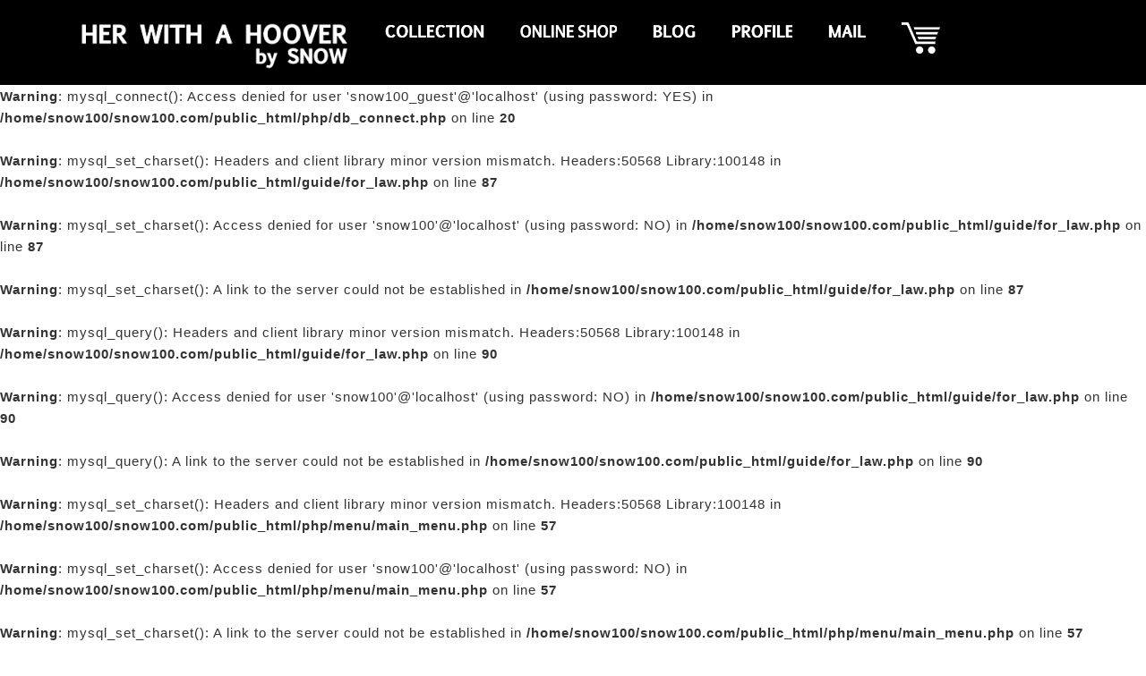

--- FILE ---
content_type: text/html; charset=UTF-8
request_url: http://snow100.com/guide/for_law.php
body_size: 2770
content:
<br />
<b>Warning</b>:  mysql_connect(): Headers and client library minor version mismatch. Headers:50568 Library:100148 in <b>/home/snow100/snow100.com/public_html/php/db_connect.php</b> on line <b>20</b><br />
<br />
<b>Warning</b>:  mysql_connect(): Access denied for user 'snow100_guest'@'localhost' (using password: YES) in <b>/home/snow100/snow100.com/public_html/php/db_connect.php</b> on line <b>20</b><br />
<br />
<b>Warning</b>:  mysql_set_charset(): Headers and client library minor version mismatch. Headers:50568 Library:100148 in <b>/home/snow100/snow100.com/public_html/guide/for_law.php</b> on line <b>87</b><br />
<br />
<b>Warning</b>:  mysql_set_charset(): Access denied for user 'snow100'@'localhost' (using password: NO) in <b>/home/snow100/snow100.com/public_html/guide/for_law.php</b> on line <b>87</b><br />
<br />
<b>Warning</b>:  mysql_set_charset(): A link to the server could not be established in <b>/home/snow100/snow100.com/public_html/guide/for_law.php</b> on line <b>87</b><br />
<br />
<b>Warning</b>:  mysql_query(): Headers and client library minor version mismatch. Headers:50568 Library:100148 in <b>/home/snow100/snow100.com/public_html/guide/for_law.php</b> on line <b>90</b><br />
<br />
<b>Warning</b>:  mysql_query(): Access denied for user 'snow100'@'localhost' (using password: NO) in <b>/home/snow100/snow100.com/public_html/guide/for_law.php</b> on line <b>90</b><br />
<br />
<b>Warning</b>:  mysql_query(): A link to the server could not be established in <b>/home/snow100/snow100.com/public_html/guide/for_law.php</b> on line <b>90</b><br />
<br />
<b>Warning</b>:  mysql_set_charset(): Headers and client library minor version mismatch. Headers:50568 Library:100148 in <b>/home/snow100/snow100.com/public_html/php/menu/main_menu.php</b> on line <b>57</b><br />
<br />
<b>Warning</b>:  mysql_set_charset(): Access denied for user 'snow100'@'localhost' (using password: NO) in <b>/home/snow100/snow100.com/public_html/php/menu/main_menu.php</b> on line <b>57</b><br />
<br />
<b>Warning</b>:  mysql_set_charset(): A link to the server could not be established in <b>/home/snow100/snow100.com/public_html/php/menu/main_menu.php</b> on line <b>57</b><br />
<!DOCTYPE html>
<html lang="ja">
<head><meta name='robots' content='noindex,nofollow'>
<meta charset='utf-8'>
<meta name='descrption' content=''>
<meta name='keywords' content=''>
<meta name='viewport' content='width=1200px'>
<!--[if lt IE 8]>
<script src='http://ie7-js.googlecode.com/svn/version/2.0(beta3)/IE8.js' type='text/javascript' charset='utf-8'></script>
<![endif]-->
<link rel='stylesheet' type='text/css' href='../css/base.css' charset='utf-8'>
<link rel='stylesheet' type='text/css' href='../css/thickbox.css' charset='utf-8'>
<link rel='stylesheet' type='text/css' href='../css/for_law.css' charset='utf-8'>
<script type='text/javascript' src='../js/jquery.js' charset='utf-8'></script>
<script type='text/javascript' src='../js/imagesloaded.pkgd.js' charset='utf-8'></script>
<script type='text/javascript' src='../js/jquery.js' charset='utf-8'></script>
<script type='text/javascript' src='../js/thickbox.js' charset='utf-8'></script>
<script type='text/javascript' src='../js/masonry.pkgd.min.js' charset='utf-8'></script>
<script type='text/javascript' src='../js/display_effect.js' charset='utf-8'></script>
<script type='text/javascript' src='../js/page_top.js' charset='utf-8'></script>
<link rel='mixi-check-image' type='image/jpeg' href=''>
	<style type="text/css">
		article,aside,canvas,details,figcaption,figure,footer,header,hgroup,menu,nav,section,summary{
			display:block;
		}
	</style>	<script type="text/javascript">

  var _gaq = _gaq || [];
  _gaq.push(['_setAccount', 'UA-37582814-1']);
  _gaq.push(['_trackPageview']);

  (function() {
    var ga = document.createElement('script'); ga.type = 'text/javascript'; ga.async = true;
    ga.src = ('https:' == document.location.protocol ? 'https://ssl' : 'http://www') + '.google-analytics.com/ga.js';
    var s = document.getElementsByTagName('script')[0]; s.parentNode.insertBefore(ga, s);
  })();

</script><title>特定商取引法に基づく表示 | スノー</title>
</head>
<body><?php include_once('../analyticstracking.php') ?>
<div id="wrapper">
	<!-- end of #contents-header -->	
	<div id="contents-header">
		<div id="main-menu">
			<ul>
				<li id="menu-home"><a href='../index.php'>
<img src='../images/menu/menu_logo.png' width='300'>
					</a>
				</li><li id='menu-collection_w'>
<a href='../index.php'>
<img src='../images/menu/collection_w.png' height ='14' alt='COLLECTION'>
</a>
</li>
<li id='menu-onlineshop'>
<a href='../shop/main.php'>
<img src='../images/menu/onlineshop.png' height ='14' alt='ONLINE SHOP'>
</a>
</li>
<li id='menu-blog'>
<a href='../blog/main.php'>
<img src='../images/menu/blog.png' height ='14' alt='BLOG'>
</a>
</li>
<li id='menu-profile'>
<a href='../profile.php'>
<img src='../images/menu/profile.png' height ='14' alt='PROFILE'>
</a>
</li>
<li id='menu-mail'>
<a href='../inquiry/inquiry.php'>
<img src='../images/menu/mail.png' height ='14' alt='MAIL'>
</a>
</li>
<li>
<a href='../cart/cart.php'>
<img src='../images/menu/cart_w.png' height ='35' alt='CART'>
</a>
</li>
			</ul>
		</div>
		<!-- end of #main-menu -->
	</div>
	<!-- end of #contents-header -->	<!-- コンテンツ -->
	<div id="contents">	
		<div class="cblock">
			<h1 id="master-prof">
				<span class="rank-title">特定商取引法に基づく表示</span>
			</h1>
			<h2>販売事業者について</h2>
			
			<h3>販売事業者の名称</h3>
			<p>スノー 　山崎裕美</p>
			<h3>販売業者の住所</h3>
			<p>〒121-0801 東京都足立区東伊興2-18-3-103</p>
			<h3>販売業者の連絡先</h3>
			<p>TEL:070-5361-3887 / email：<a href="inquiry/menu.php">info&#64;snow100.com</a></p>
		</div>
		<div class="cblock">
			<h2>商品の購入について</h2>
			<h3>商品の発送方法</h3>
			<p>定形外郵便、ゆうパック、ヤマト宅急便</p>
			<h3>お支払い方法</h3>
			<p>銀行振込、代金引換、PayPal</p>
			<h3>取引金融機関</h3>
			<p>三菱東京UFJ銀行、ジャパネット銀行、ゆうちょ銀行</p>
			<h3>引き渡し期間</h3>
			<p>
				翌日～1週間以内にご発送<br>
				<span class="caution">※各商品ページに発送期間掲載</span>
			</p>
			<h3>商品代金以外の必要金額</h3>
			<p>
			配送料、振込(代引)手数料<br>
			<span class="caution">※銀行振込、代金引換をご利用の場合は送料無料サービスを行っています</span>
			</p>
			<h3>注文の取り消し</h3>
			<p>発送前のみ承ります。ご注文の確認メールに件名を「注文キャンセル」としてご返信ください。</p>
			<h3>商品の不備</h3>
			<p>ご交換させていただきます。商品到着後、1週間以内に<a href="inquiry/inquiry.php">info&#64;snow100.com</a>までご連絡ください。</p>
			<h3>商品の返品</h3>
			<p>商品の不備以外の理由については承れません。</p>
			<h3>写真の色について</h3>
			<p>お使いのブラウザによっては実際の色と異なって見える場合があります。ご了承ください。</p>
		</div>
		<!-- end of #container -->
	</div>
	<!-- end of #contents -->
	<!-- スクロールトップ -->
	<div id="page-top"><a href='#wrapper'><img src='../images/menu/to_top.png' alt='↑トップへ戻る' title='' height='70'></a>
	</div>
</div>
<!-- end of #wrapper -->
<script>
<!--
	$(document).ready(function(){
		ScrollPositionToTop();
		PageTop();
		
	});
	
//-->
</script></body>
</html>

--- FILE ---
content_type: text/html; charset=UTF-8
request_url: http://snow100.com/js/masonry.pkgd.min.js
body_size: 3405
content:
<br />
<b>Warning</b>:  mysql_connect(): Headers and client library minor version mismatch. Headers:50568 Library:100148 in <b>/home/snow100/snow100.com/public_html/php/db_connect.php</b> on line <b>20</b><br />
<br />
<b>Warning</b>:  mysql_connect(): Access denied for user 'snow100_guest'@'localhost' (using password: YES) in <b>/home/snow100/snow100.com/public_html/php/db_connect.php</b> on line <b>20</b><br />
<br />
<b>Warning</b>:  mysql_query(): Headers and client library minor version mismatch. Headers:50568 Library:100148 in <b>/home/snow100/snow100.com/public_html/index.php</b> on line <b>103</b><br />
<br />
<b>Warning</b>:  mysql_query(): Access denied for user 'snow100'@'localhost' (using password: NO) in <b>/home/snow100/snow100.com/public_html/index.php</b> on line <b>103</b><br />
<br />
<b>Warning</b>:  mysql_query(): A link to the server could not be established in <b>/home/snow100/snow100.com/public_html/index.php</b> on line <b>103</b><br />
<br />
<b>Warning</b>:  mysql_set_charset(): Headers and client library minor version mismatch. Headers:50568 Library:100148 in <b>/home/snow100/snow100.com/public_html/php/top/top.php</b> on line <b>6</b><br />
<br />
<b>Warning</b>:  mysql_set_charset(): Access denied for user 'snow100'@'localhost' (using password: NO) in <b>/home/snow100/snow100.com/public_html/php/top/top.php</b> on line <b>6</b><br />
<br />
<b>Warning</b>:  mysql_set_charset(): A link to the server could not be established in <b>/home/snow100/snow100.com/public_html/php/top/top.php</b> on line <b>6</b><br />
<br />
<b>Warning</b>:  mysql_query(): Headers and client library minor version mismatch. Headers:50568 Library:100148 in <b>/home/snow100/snow100.com/public_html/php/top/top.php</b> on line <b>8</b><br />
<br />
<b>Warning</b>:  mysql_query(): Access denied for user 'snow100'@'localhost' (using password: NO) in <b>/home/snow100/snow100.com/public_html/php/top/top.php</b> on line <b>8</b><br />
<br />
<b>Warning</b>:  mysql_query(): A link to the server could not be established in <b>/home/snow100/snow100.com/public_html/php/top/top.php</b> on line <b>8</b><br />
<br />
<b>Warning</b>:  mysql_query(): Headers and client library minor version mismatch. Headers:50568 Library:100148 in <b>/home/snow100/snow100.com/public_html/php/top/top.php</b> on line <b>16</b><br />
<br />
<b>Warning</b>:  mysql_query(): Access denied for user 'snow100'@'localhost' (using password: NO) in <b>/home/snow100/snow100.com/public_html/php/top/top.php</b> on line <b>16</b><br />
<br />
<b>Warning</b>:  mysql_query(): A link to the server could not be established in <b>/home/snow100/snow100.com/public_html/php/top/top.php</b> on line <b>16</b><br />
<br />
<b>Warning</b>:  mysql_set_charset(): Headers and client library minor version mismatch. Headers:50568 Library:100148 in <b>/home/snow100/snow100.com/public_html/php/top/top.php</b> on line <b>29</b><br />
<br />
<b>Warning</b>:  mysql_set_charset(): Access denied for user 'snow100'@'localhost' (using password: NO) in <b>/home/snow100/snow100.com/public_html/php/top/top.php</b> on line <b>29</b><br />
<br />
<b>Warning</b>:  mysql_set_charset(): A link to the server could not be established in <b>/home/snow100/snow100.com/public_html/php/top/top.php</b> on line <b>29</b><br />
<br />
<b>Warning</b>:  mysql_query(): Headers and client library minor version mismatch. Headers:50568 Library:100148 in <b>/home/snow100/snow100.com/public_html/php/top/top.php</b> on line <b>34</b><br />
<br />
<b>Warning</b>:  mysql_query(): Access denied for user 'snow100'@'localhost' (using password: NO) in <b>/home/snow100/snow100.com/public_html/php/top/top.php</b> on line <b>34</b><br />
<br />
<b>Warning</b>:  mysql_query(): A link to the server could not be established in <b>/home/snow100/snow100.com/public_html/php/top/top.php</b> on line <b>34</b><br />
<br />
<b>Warning</b>:  mysql_set_charset(): Headers and client library minor version mismatch. Headers:50568 Library:100148 in <b>/home/snow100/snow100.com/public_html/php/menu/coordinate_menu.php</b> on line <b>6</b><br />
<br />
<b>Warning</b>:  mysql_set_charset(): Access denied for user 'snow100'@'localhost' (using password: NO) in <b>/home/snow100/snow100.com/public_html/php/menu/coordinate_menu.php</b> on line <b>6</b><br />
<br />
<b>Warning</b>:  mysql_set_charset(): A link to the server could not be established in <b>/home/snow100/snow100.com/public_html/php/menu/coordinate_menu.php</b> on line <b>6</b><br />
<!DOCTYPE html>
<html lang="ja">
<head><meta charset='utf-8'>
<meta name='descrption' content=''>
<meta name='keywords' content=''>
<meta name='viewport' content='width=1200px'>
<!--[if lt IE 8]>
<script src='http://ie7-js.googlecode.com/svn/version/2.0(beta3)/IE8.js' type='text/javascript' charset='utf-8'></script>
<![endif]-->
<link rel='stylesheet' type='text/css' href='./css/base.css' charset='utf-8'>
<link rel='stylesheet' type='text/css' href='./css/top.css' charset='utf-8'>
<script type='text/javascript' src='./js/jquery.js' charset='utf-8'></script>
<script type='text/javascript' src='./js/imagesloaded.pkgd.js' charset='utf-8'></script>
<script type='text/javascript' src='./js/page_top.js' charset='utf-8'></script>
<script type='text/javascript' src='./js/logo_change.js' charset='utf-8'></script>
<script type='text/javascript' src='./js/shopping.js' charset='utf-8'></script>
<script type='text/javascript' src='./js/top_menu_hide.js' charset='utf-8'></script>
<script type='text/javascript' src='./js/jquery.elevatezoom.js' charset='utf-8'></script>
<link rel='mixi-check-image' type='image/jpeg' href=''>
	<style type="text/css">
		article,aside,canvas,details,figcaption,figure,footer,header,hgroup,menu,nav,section,summary{
			display:block;
		}
	</style>	<script type="text/javascript">

  var _gaq = _gaq || [];
  _gaq.push(['_setAccount', 'UA-37582814-1']);
  _gaq.push(['_trackPageview']);

  (function() {
    var ga = document.createElement('script'); ga.type = 'text/javascript'; ga.async = true;
    ga.src = ('https:' == document.location.protocol ? 'https://ssl' : 'http://www') + '.google-analytics.com/ga.js';
    var s = document.getElementsByTagName('script')[0]; s.parentNode.insertBefore(ga, s);
  })();

</script><title>日常で着られるアート | スノー</title>
</head>
<body><?php include_once('./analyticstracking.php') ?>

<!-- facebookのための記述 -->
<div id="fb-root"></div>
<script>

	(function(d, s, id) {
		var js, fjs = d.getElementsByTagName(s)[0];
		if (d.getElementById(id)) return;
		js = d.createElement(s); js.id = id;
		js.src = "//connect.facebook.net/ja_JP/sdk.js#xfbml=1&version=v2.0";
		fjs.parentNode.insertBefore(js, fjs);
	}(document, 'script', 'facebook-jssdk'));
	<!-- facebookのための記述 -->
	
	<!-- 画面サイズ取得 -->
	var WindowWidth = $(window).width();
	var WindowHeight = $(window).height();
	
	<!-- 画像ズーム（jquery.elevatezoom.js） -->
	$(function() {
		$("#zoom").elevateZoom({
			zoomWindowWidth: 400,
			zoomWindowHeight: 400,
			borderSize: 0
		});
	});
	
</script>
<!-- ロゴ部分 -->
<div id="logo-part">
	<p><img src='images/Logo.png' width='1000'>
	</p>
</div>
<div id="wrapper2">
<div id="wrapper">	
	<div id="left-menu-wrapper">
		<div id="left-menu">
			<!-- 隠す -->
			<div id="menu-hide"><img src='./images/menu/on_menu.png' height='40'>
			</div>
			<ul>
				<li id="menu-home"><a href='./index.php'>
<img src='./images/menu/menu_logo.png' width='300'>
					</a>
				</li>
				<li id="menu-collection"><a href='./index.php'>
<img src='./images/menu/collection_w.png' height='18'>
					</a><br>
<a href='./index.php?collection=15AW'>
<img src='./images/menu/15AW_w.png' height='18'>
</a>
<br>
<a href='./index.php?collection=15SS'>
<img src='./images/menu/15SS_w.png' height='18'>
</a>
<br>
<a href='./index.php?collection=14AW'>
<img src='./images/menu/14AW_w.png' height='18'>
</a>
				</li><li id='menu-onlineshop'>
<a href='./shop/main.php'>
<img src='./images/menu/onlineshop.png' height ='18' alt='ONLINE SHOP'>
</a>
</li>
<li id='menu-blog'>
<a href='./blog/main.php'>
<img src='./images/menu/blog.png' height ='18' alt='BLOG'>
</a>
</li>
<li id='menu-profile'>
<a href='./profile.php'>
<img src='./images/menu/profile.png' height ='18' alt='PROFILE'>
</a>
</li>
<li id='menu-mail'>
<a href='./inquiry/inquiry.php'>
<img src='./images/menu/mail.png' height ='18' alt='MAIL'>
</a>
</li>
			</ul>
		</div>
		
	</div>
	<!-- end of #left-menu-wrapper -->
	<div id="menu-display"><img src='./images/menu/cursor02.png' height='30'>
	</div>
		<!-- 説明 -->
	<div id="explain-frame">
		&nbsp;
	</div>
	<!-- メニュー -->
	<div id="top-menu"><img src='./images/menu/menu.png' height='40'>
	</div>
	<!-- カート -->
	<div id="cart-link"><a href='cart/cart.php?mode=tocart&url=snow100.com/js/masonry.pkgd.min.js'>
<img src='./images/menu/cart.png' height='50'>
		</a>
	</div>
	<!-- トップ画像 -->
	<div id="top-img-wrapper">
		<div id="top-img"><img src='images/coordinate/15SS/c000_00.png' height='750' id='zoom' data-zoom-image='images/coordinate/15SS/c000_00.png'>
		</div>
	</div>
	<!-- カートに追加 -->
	<div id="add-cart">
		<a><img src='./images/menu/addCart.png' width='240'>
		</a>
	</div>
	<!-- ショッピングを続ける -->
	<div id="continue-shopping"><img src='./images/menu/continue_shopping.png' width='240'>
	</div>
	<!-- 矢印 -->
	<div id="top-cursor">
		<!-- 左 -->
		<div id="left-cursor"><a href='index.php?collection=15SS&id='>
<img src='./images/menu/left_cursor.png' height='80'>
</a>
		</div>
		<!-- 右 -->
		<div id="right-cursor"><a href='index.php?collection=15SS&id='>
<img src='./images/menu/right_cursor.png' height='80'>
</a>
		</div>
	</div>
</div>
</div>
<!-- end of #wrapper -->

<!-- 商品追加画面 -->
<div id="order-window"><form method='GET' action='./cart/cart.php'>
<table>
<input type='hidden' name='url' value='snow100.com/js/masonry.pkgd.min.js'>
<tr style='font-weight:bolder'>
<td style='border-bottom: none;'>合計金額&nbsp;&nbsp;<span id='goukei'></span>円<span style='font-size:90%;'>(税込)</span></td>
</tr>
</table>
<input type='hidden' name='mode' value='addCart'>
<ul>
<li>
モデル：
</li>
<li>
<a href='./guide/for_law.php'>特定商取引法に基づく表示</a>
</li>
</ul>
<input type='submit' style='/overflow: visible;width: 100%; text-align:center; font-size: 120%;font-weight: 600;padding: 10px;background: #FDAB00;color: #fff;border: 1px solid #ccc;border-radius: 4px;webkit-border-radius: 4px; cursor:pointer;' id='buy' value='カートに入れる'>
	</form>
</div>

<script type="text/javascript">
	$(document).ready(function(){LogoChange();		
		/* 画像下にResizeの余白を入れる */
		Resize = 30;
		ImgHeight = WindowHeight-Resize;
		/* 画像リサイズ */
		$("#top-img").css({"padding-top": 0,
						   "height": ImgHeight});
		$("#top-img").children("img").attr("height",ImgHeight);
		
		/* 画像アップ時にカートリンクを隠す */
		$("#zoom").mouseover(function(){
			$("#cart-link").css("display","none");
		}).mouseout(function(){
			$("#cart-link").css("display","block");
		});
		
		/* 合計金額 */
		goukei = $("#goukei").text();
		
		/* カートを表示/隠す（shopping.js） */ShoppingCartDisplay(0);
		 /* アイテム削除（shopping.js） */
		ItemDelete();
		ScrollPositionToTop();
		PageTop();
		ScrollIndex();
		ImgSlide();
		MenuHide();
	});
</script></body>
</html>

--- FILE ---
content_type: text/html; charset=UTF-8
request_url: http://snow100.com/js/display_effect.js
body_size: 3401
content:
<br />
<b>Warning</b>:  mysql_connect(): Headers and client library minor version mismatch. Headers:50568 Library:100148 in <b>/home/snow100/snow100.com/public_html/php/db_connect.php</b> on line <b>20</b><br />
<br />
<b>Warning</b>:  mysql_connect(): Access denied for user 'snow100_guest'@'localhost' (using password: YES) in <b>/home/snow100/snow100.com/public_html/php/db_connect.php</b> on line <b>20</b><br />
<br />
<b>Warning</b>:  mysql_query(): Headers and client library minor version mismatch. Headers:50568 Library:100148 in <b>/home/snow100/snow100.com/public_html/index.php</b> on line <b>103</b><br />
<br />
<b>Warning</b>:  mysql_query(): Access denied for user 'snow100'@'localhost' (using password: NO) in <b>/home/snow100/snow100.com/public_html/index.php</b> on line <b>103</b><br />
<br />
<b>Warning</b>:  mysql_query(): A link to the server could not be established in <b>/home/snow100/snow100.com/public_html/index.php</b> on line <b>103</b><br />
<br />
<b>Warning</b>:  mysql_set_charset(): Headers and client library minor version mismatch. Headers:50568 Library:100148 in <b>/home/snow100/snow100.com/public_html/php/top/top.php</b> on line <b>6</b><br />
<br />
<b>Warning</b>:  mysql_set_charset(): Access denied for user 'snow100'@'localhost' (using password: NO) in <b>/home/snow100/snow100.com/public_html/php/top/top.php</b> on line <b>6</b><br />
<br />
<b>Warning</b>:  mysql_set_charset(): A link to the server could not be established in <b>/home/snow100/snow100.com/public_html/php/top/top.php</b> on line <b>6</b><br />
<br />
<b>Warning</b>:  mysql_query(): Headers and client library minor version mismatch. Headers:50568 Library:100148 in <b>/home/snow100/snow100.com/public_html/php/top/top.php</b> on line <b>8</b><br />
<br />
<b>Warning</b>:  mysql_query(): Access denied for user 'snow100'@'localhost' (using password: NO) in <b>/home/snow100/snow100.com/public_html/php/top/top.php</b> on line <b>8</b><br />
<br />
<b>Warning</b>:  mysql_query(): A link to the server could not be established in <b>/home/snow100/snow100.com/public_html/php/top/top.php</b> on line <b>8</b><br />
<br />
<b>Warning</b>:  mysql_query(): Headers and client library minor version mismatch. Headers:50568 Library:100148 in <b>/home/snow100/snow100.com/public_html/php/top/top.php</b> on line <b>16</b><br />
<br />
<b>Warning</b>:  mysql_query(): Access denied for user 'snow100'@'localhost' (using password: NO) in <b>/home/snow100/snow100.com/public_html/php/top/top.php</b> on line <b>16</b><br />
<br />
<b>Warning</b>:  mysql_query(): A link to the server could not be established in <b>/home/snow100/snow100.com/public_html/php/top/top.php</b> on line <b>16</b><br />
<br />
<b>Warning</b>:  mysql_set_charset(): Headers and client library minor version mismatch. Headers:50568 Library:100148 in <b>/home/snow100/snow100.com/public_html/php/top/top.php</b> on line <b>29</b><br />
<br />
<b>Warning</b>:  mysql_set_charset(): Access denied for user 'snow100'@'localhost' (using password: NO) in <b>/home/snow100/snow100.com/public_html/php/top/top.php</b> on line <b>29</b><br />
<br />
<b>Warning</b>:  mysql_set_charset(): A link to the server could not be established in <b>/home/snow100/snow100.com/public_html/php/top/top.php</b> on line <b>29</b><br />
<br />
<b>Warning</b>:  mysql_query(): Headers and client library minor version mismatch. Headers:50568 Library:100148 in <b>/home/snow100/snow100.com/public_html/php/top/top.php</b> on line <b>34</b><br />
<br />
<b>Warning</b>:  mysql_query(): Access denied for user 'snow100'@'localhost' (using password: NO) in <b>/home/snow100/snow100.com/public_html/php/top/top.php</b> on line <b>34</b><br />
<br />
<b>Warning</b>:  mysql_query(): A link to the server could not be established in <b>/home/snow100/snow100.com/public_html/php/top/top.php</b> on line <b>34</b><br />
<br />
<b>Warning</b>:  mysql_set_charset(): Headers and client library minor version mismatch. Headers:50568 Library:100148 in <b>/home/snow100/snow100.com/public_html/php/menu/coordinate_menu.php</b> on line <b>6</b><br />
<br />
<b>Warning</b>:  mysql_set_charset(): Access denied for user 'snow100'@'localhost' (using password: NO) in <b>/home/snow100/snow100.com/public_html/php/menu/coordinate_menu.php</b> on line <b>6</b><br />
<br />
<b>Warning</b>:  mysql_set_charset(): A link to the server could not be established in <b>/home/snow100/snow100.com/public_html/php/menu/coordinate_menu.php</b> on line <b>6</b><br />
<!DOCTYPE html>
<html lang="ja">
<head><meta charset='utf-8'>
<meta name='descrption' content=''>
<meta name='keywords' content=''>
<meta name='viewport' content='width=1200px'>
<!--[if lt IE 8]>
<script src='http://ie7-js.googlecode.com/svn/version/2.0(beta3)/IE8.js' type='text/javascript' charset='utf-8'></script>
<![endif]-->
<link rel='stylesheet' type='text/css' href='./css/base.css' charset='utf-8'>
<link rel='stylesheet' type='text/css' href='./css/top.css' charset='utf-8'>
<script type='text/javascript' src='./js/jquery.js' charset='utf-8'></script>
<script type='text/javascript' src='./js/imagesloaded.pkgd.js' charset='utf-8'></script>
<script type='text/javascript' src='./js/page_top.js' charset='utf-8'></script>
<script type='text/javascript' src='./js/logo_change.js' charset='utf-8'></script>
<script type='text/javascript' src='./js/shopping.js' charset='utf-8'></script>
<script type='text/javascript' src='./js/top_menu_hide.js' charset='utf-8'></script>
<script type='text/javascript' src='./js/jquery.elevatezoom.js' charset='utf-8'></script>
<link rel='mixi-check-image' type='image/jpeg' href=''>
	<style type="text/css">
		article,aside,canvas,details,figcaption,figure,footer,header,hgroup,menu,nav,section,summary{
			display:block;
		}
	</style>	<script type="text/javascript">

  var _gaq = _gaq || [];
  _gaq.push(['_setAccount', 'UA-37582814-1']);
  _gaq.push(['_trackPageview']);

  (function() {
    var ga = document.createElement('script'); ga.type = 'text/javascript'; ga.async = true;
    ga.src = ('https:' == document.location.protocol ? 'https://ssl' : 'http://www') + '.google-analytics.com/ga.js';
    var s = document.getElementsByTagName('script')[0]; s.parentNode.insertBefore(ga, s);
  })();

</script><title>日常で着られるアート | スノー</title>
</head>
<body><?php include_once('./analyticstracking.php') ?>

<!-- facebookのための記述 -->
<div id="fb-root"></div>
<script>

	(function(d, s, id) {
		var js, fjs = d.getElementsByTagName(s)[0];
		if (d.getElementById(id)) return;
		js = d.createElement(s); js.id = id;
		js.src = "//connect.facebook.net/ja_JP/sdk.js#xfbml=1&version=v2.0";
		fjs.parentNode.insertBefore(js, fjs);
	}(document, 'script', 'facebook-jssdk'));
	<!-- facebookのための記述 -->
	
	<!-- 画面サイズ取得 -->
	var WindowWidth = $(window).width();
	var WindowHeight = $(window).height();
	
	<!-- 画像ズーム（jquery.elevatezoom.js） -->
	$(function() {
		$("#zoom").elevateZoom({
			zoomWindowWidth: 400,
			zoomWindowHeight: 400,
			borderSize: 0
		});
	});
	
</script>
<!-- ロゴ部分 -->
<div id="logo-part">
	<p><img src='images/Logo.png' width='1000'>
	</p>
</div>
<div id="wrapper2">
<div id="wrapper">	
	<div id="left-menu-wrapper">
		<div id="left-menu">
			<!-- 隠す -->
			<div id="menu-hide"><img src='./images/menu/on_menu.png' height='40'>
			</div>
			<ul>
				<li id="menu-home"><a href='./index.php'>
<img src='./images/menu/menu_logo.png' width='300'>
					</a>
				</li>
				<li id="menu-collection"><a href='./index.php'>
<img src='./images/menu/collection_w.png' height='18'>
					</a><br>
<a href='./index.php?collection=15AW'>
<img src='./images/menu/15AW_w.png' height='18'>
</a>
<br>
<a href='./index.php?collection=15SS'>
<img src='./images/menu/15SS_w.png' height='18'>
</a>
<br>
<a href='./index.php?collection=14AW'>
<img src='./images/menu/14AW_w.png' height='18'>
</a>
				</li><li id='menu-onlineshop'>
<a href='./shop/main.php'>
<img src='./images/menu/onlineshop.png' height ='18' alt='ONLINE SHOP'>
</a>
</li>
<li id='menu-blog'>
<a href='./blog/main.php'>
<img src='./images/menu/blog.png' height ='18' alt='BLOG'>
</a>
</li>
<li id='menu-profile'>
<a href='./profile.php'>
<img src='./images/menu/profile.png' height ='18' alt='PROFILE'>
</a>
</li>
<li id='menu-mail'>
<a href='./inquiry/inquiry.php'>
<img src='./images/menu/mail.png' height ='18' alt='MAIL'>
</a>
</li>
			</ul>
		</div>
		
	</div>
	<!-- end of #left-menu-wrapper -->
	<div id="menu-display"><img src='./images/menu/cursor02.png' height='30'>
	</div>
		<!-- 説明 -->
	<div id="explain-frame">
		&nbsp;
	</div>
	<!-- メニュー -->
	<div id="top-menu"><img src='./images/menu/menu.png' height='40'>
	</div>
	<!-- カート -->
	<div id="cart-link"><a href='cart/cart.php?mode=tocart&url=snow100.com/js/display_effect.js'>
<img src='./images/menu/cart.png' height='50'>
		</a>
	</div>
	<!-- トップ画像 -->
	<div id="top-img-wrapper">
		<div id="top-img"><img src='images/coordinate/15SS/c000_00.png' height='750' id='zoom' data-zoom-image='images/coordinate/15SS/c000_00.png'>
		</div>
	</div>
	<!-- カートに追加 -->
	<div id="add-cart">
		<a><img src='./images/menu/addCart.png' width='240'>
		</a>
	</div>
	<!-- ショッピングを続ける -->
	<div id="continue-shopping"><img src='./images/menu/continue_shopping.png' width='240'>
	</div>
	<!-- 矢印 -->
	<div id="top-cursor">
		<!-- 左 -->
		<div id="left-cursor"><a href='index.php?collection=15SS&id='>
<img src='./images/menu/left_cursor.png' height='80'>
</a>
		</div>
		<!-- 右 -->
		<div id="right-cursor"><a href='index.php?collection=15SS&id='>
<img src='./images/menu/right_cursor.png' height='80'>
</a>
		</div>
	</div>
</div>
</div>
<!-- end of #wrapper -->

<!-- 商品追加画面 -->
<div id="order-window"><form method='GET' action='./cart/cart.php'>
<table>
<input type='hidden' name='url' value='snow100.com/js/display_effect.js'>
<tr style='font-weight:bolder'>
<td style='border-bottom: none;'>合計金額&nbsp;&nbsp;<span id='goukei'></span>円<span style='font-size:90%;'>(税込)</span></td>
</tr>
</table>
<input type='hidden' name='mode' value='addCart'>
<ul>
<li>
モデル：
</li>
<li>
<a href='./guide/for_law.php'>特定商取引法に基づく表示</a>
</li>
</ul>
<input type='submit' style='/overflow: visible;width: 100%; text-align:center; font-size: 120%;font-weight: 600;padding: 10px;background: #FDAB00;color: #fff;border: 1px solid #ccc;border-radius: 4px;webkit-border-radius: 4px; cursor:pointer;' id='buy' value='カートに入れる'>
	</form>
</div>

<script type="text/javascript">
	$(document).ready(function(){LogoChange();		
		/* 画像下にResizeの余白を入れる */
		Resize = 30;
		ImgHeight = WindowHeight-Resize;
		/* 画像リサイズ */
		$("#top-img").css({"padding-top": 0,
						   "height": ImgHeight});
		$("#top-img").children("img").attr("height",ImgHeight);
		
		/* 画像アップ時にカートリンクを隠す */
		$("#zoom").mouseover(function(){
			$("#cart-link").css("display","none");
		}).mouseout(function(){
			$("#cart-link").css("display","block");
		});
		
		/* 合計金額 */
		goukei = $("#goukei").text();
		
		/* カートを表示/隠す（shopping.js） */ShoppingCartDisplay(0);
		 /* アイテム削除（shopping.js） */
		ItemDelete();
		ScrollPositionToTop();
		PageTop();
		ScrollIndex();
		ImgSlide();
		MenuHide();
	});
</script></body>
</html>

--- FILE ---
content_type: text/css
request_url: http://snow100.com/css/base.css
body_size: 2919
content:
@charset "UTF-8";
/* --------------------------------------------------------
	ページ共通のスタイル
-------------------------------------------------------- */
header,article,aside,time,nav { display: block; }
img {
		border-style: none;
	}
h1,h2,h3,h4,h5,h6,a {
						clear: both;
						margin: 0;
						font-weight: normal;
						font-size: 100%;
					}
p {
		margin: 18px 0 18px 0;
	}
ul,li {
			list-style-type: none;
			margin: 0;
			padding: 0;
		}
ul li ul {
				margin: 0;
				padding: 0;
			}
html {
		-webkit-text-size-adjust: none; /* Safari for iPhoneで文字サイズ調整しないように */
	}
html,body {
				color: #333;
				font-family: verdana,'Hiragino Kaku Gothic Pro','ヒラギノ角ゴ Pro W3',"メイリオ", Meiryo,"ＭＳ Ｐゴシック","MS PGothic",Osaka,sans-serif;
				font-size: 98%;
				letter-spacing: 1px;
				line-height: 1.6;
				width: 100%;
				height: 100%;
				margin: 0;
				padding: 0;
			}
a {
		cursor: pointer;
	}
a:link {
			color: #000;
		}
a:visited {
				color: #000;
			}
a:hover {
			color: #0059B3;
			}
a:active {
			color: #000;
		}
form {
		/display: inline; /* IE6,7でsubmitボタン(formの前後)に改行が入るのを防ぐ */
	}
input.radio {
				cursor: pointer;
				border: none;
				vertical-align:-0.2em;
			}
input[type=text]{
					padding: 2px;
					background: #fff;
					margin-bottom: 5px;
					border: 1px solid #999;
					/* 角丸 */
					-webkit-border-radius: 2px;
					border-radius: 2px;
				}
input[type=submit]{
					padding: 2px 2px;
					background: #fff;
					margin-bottom: 5px;
					border: 1px solid #999;
					/* 角丸 */
					-webkit-border-radius: 2px;
					border-radius: 2px;
				}
/* 太字 */
.bolder {
			font-weight: bolder;
		}
/* 警告 */
.caution {
			color: #FD0000;
			font-weight: normal;
		}
.caution-blue {
					color: #35BDFF;
					font-size: 90%;
				}
/* 強調（引用） */
.pickup {
			clear: both; //引用分は回り込みしないようにする
			padding: 5px 0;
			background: #F5F5DC;
		}
.clear {
			clear: both;
		}
/* 広告 */
.ad {
		margin-bottom: 15px;
	}
/* 右寄せ */
.right {
			text-align: right;
		}
/* 中央寄せ */
.center {
			text-align: center;
		}
/* 画像をボタンにするとiPhoneで余白がないので余白を設定 */
button {
			padding: 5px;
			border: 1px solid;
		}
option {
			padding: 5px;
			line-height: 1em;
		}
.hidden {
			display: none;
		}
.pointer {
				cursor: pointer;
			}
/* --------------------------------------------------------
	ヘッダー
-------------------------------------------------------- */
#contents-header {
					position: fixed;
					width: 100%;
					height: 70px;
					top: 0;
					padding-top: 25px;
					margin-bottom: 60px;
					background: #000;
					z-index: 2;
					/*border: 1px solid;*/
				}
	/* メインメニュー */
	#main-menu {
					width: 1100px;
					margin: 0 auto;
					/*border: 1px solid;*/
				}
		#main-menu a {
						text-decoration: none;
					}
		#main-menu ul {}
			#main-menu li {
								float: left;
								height: 24px;
								line-height: 24px;
								margin-right: 40px;
							}
			
	/* 左メニュー */
	#left-menu-wrapper {
							position: absolute;
							height: 100%;
							top: 0;
							left: 0;
							white-space: nowrap;
							font-size: 95%;
							padding: 130px 0 0 0;
							z-index: 1;
						}
	#left-menu {
					position: relative;
					background: rgba(255,255,255,0.6);
				}
		#left-menu h3 {
							margin-bottom: 15px;
						}
		#left-menu a {
						text-decoration: none;
					}
		#left-menu ul {
							margin-bottom: 25px;
						}
			#left-menu li {
								margin-bottom: 5px;
							}
		/* 隠すボタン */
		#menu-hide {
						position: absolute;
						top: 0;
						right: 5px;
						cursor: pointer;
					}
		/* 表示ボタン */
		#menu-display {
							position: absolute;
							top: 130px;
							cursor: pointer;
							display: none;
						}
/* --------------------------------------------------------
	メニュー
-------------------------------------------------------- */
#left-menu h3{
				text-align: left;
				font-weight: bolder;
				height: 20px;
				line-height: 30px;
				padding: 0 0 5px 35px;
				margin-bottom: 20px;
				display: inline-block;
				background: url("../images/contents/ranking4_1m.png") no-repeat;
			}
/* --------------------------------------------------------
	コンテンツ
-------------------------------------------------------- */
/* index.phpのみ利用、背景設定のため */
#wrapper2 {
			background: url("../images/background/bd.png");
			background-position: 20% 50%;
			background-size:contain;
			overflow-x: hidden;
			width: 100%;
				height: 100%;
				min-height: 100%;
		}
#wrapper {
				position: relative;
				height: auto !important;
				width: 100%;
				height: 100%;
				min-height: 100%;
				overflow-x: hidden;
			}
	body > #wrapper {
						height: auto;
					}
#contents {
				width: 80%;
				margin: 0 auto;
				padding: 150px 0 0 0;
			}
	#contents h1,h2 {
						font-size: 120%;
						text-align: center;
						margin-bottom: 25px;
					}
	#logo {
				position: fixed;
				bottom: 0;
				z-index: 2;
			}
	/* ブロック */
	#top-img-wrapper {
						position: relative;
						width:100%;
						text-align: center;
						margin: 0;
						z-index: 1;
					}
		#top-img {
					width:100%;
				}
	/* フレーム */
	#explain-frame {
						position: absolute;
						width: 651px;
						height: 629px;
						/*background-image: url("../images/background/frame2.png");*/
						background-size: contain;
						background-repeat: no-repeat;
					}
	/* 金額関係 */
	.price {
				/*color: #FF3535;*/
				font-weight: 500;
			}
	.tax-in {
				font-size: 85%;
			}

	.cblock {
				position: relative;
				
				margin: 0 0 35px 0;
				/*border: 1px solid;*/
			}
	/* 上から2番目のブロック */
	.cblock-second {
						position: relative;
						padding-top: 60px;
						margin: 0 0 35px 0;
						/*border: 1px solid;*/
					}
		.cblock::after,.cblock-second::after {
												clear: both;
												content: "";
												display: block;
											}
		.cblock h1,.cblock h2,.cblock-second h1,.cblock-second h2 {
						font-weight: bolder;
						font-size: 130%;
						margin-bottom: 30px;
					}
		/* ランキングタイトル */
		.rank-title{
						height: 26px;
						line-height: 30px;
						padding: 0 0 5px 35px;
						display: inline-block;
						background: url("../images/contents/ranking4_1m.png") no-repeat;
						border-bottom: 2px solid #000;
					}
		.cblock ul,.cblock-second ul {
										width: 100%;
										display: table;
										table-layout: fixed;
									}
			.cblock li,.cblock-second li {
											padding: 10px;
											display: table-cell;
											text-align: center;
											/*border: 1px solid;*/
										}
				.cblock li a,.cblock-second li a {
									text-decoration: none;
								}
		.cblock h2 {
						margin-bottom: 40px;
					}
	/* 重要なお知らせ */
	#information {
					position: relative;
					width: 80%;
					padding: 10px;
					margin: 15px auto 0 auto;
					background: rgba(204,204,204,0.4);
				}
	/* 下部のSNSボタン */
	#under-sns-button {
							margin: 30px 0 45px 0;
						}
	/* ツイートボタンの余白調整 */
	iframe.twitter-share-button {
		width: 105px!important;
	}
/* --------------------------------------------------------
	ブログ・ショッピング下部メニュー
-------------------------------------------------------- */
#blogmenu-total-page {
							margin-right: 10px;
						}
.blogmenu-link,.blogmenu-dont-push,.blogmenu-select {
					padding: 5px;
					border: 1px solid;
					margin-right: 5px;
				}
	.blogmenu-link a,.blogmenu-dont-push a,.blogmenu-select a {
						text-decoration: none;
					}
/* --------------------------------------------------------
	トップへ
-------------------------------------------------------- */
#page-top {
				position: fixed;
				bottom: 40px;
				right: 20px;
			}
	#page-top a {
					text-decoration: none;
				}
/* --------------------------------------------------------
	フッター
-------------------------------------------------------- */
#footer {
			clear: both;
			font-size: 90%;
			color: #fff;
			text-align: center;
			padding: 10px;
			/*background: url("../images/background/red_black_dot.png");*/
			background: #000;
		}
	#footer a {
					color: #fff;
				}


--- FILE ---
content_type: text/css
request_url: http://snow100.com/css/for_law.css
body_size: 516
content:
@charset "UTF-8";
/* --------------------------------------------------------
	コンテンツ
-------------------------------------------------------- */
.cblock {
			margin-bottom: 60px;
		}
	.cblock h1 {
					font-size: 140%;
					font-weight: 700;
					margin-bottom: 30px;
				}
	.cblock h2 {
					font-size: 120%;
					font-weight: 700;
					margin-bottom: 30px;
				}
	.cblock h3 {
					text-align: center;
					font-weight: bolder;
				}
	.cblock p {
					text-align: center;
					margin-bottom: 30px;
				}


--- FILE ---
content_type: application/javascript
request_url: http://snow100.com/js/page_top.js
body_size: 574
content:
/*----------------------------------------------------------------
 スクロールしたらページトップを表示する http://www.webopixel.net/javascript/538.html
-----------------------------------------------------------------*/
function ScrollPositionToTop(){
	var topBtn = $('#page-top');   
	topBtn.css("cursor","pointer");
	topBtn.hide();
	//スクロールが100に達したらボタン表示
	
	$(window).scroll(function(){
		if($(window).scrollTop() > 100){
			topBtn.fadeIn();
		} else {
			topBtn.fadeOut();
		}
	});
	
}

function PageTop(){
	$('#page-top').click(function(){
		$('body,html').animate({scrollTop: 0}, 'normal');
		return false; //元のhtmlリンクを無効化
	});
}
/*----------------------------------------------------------------
 index.php内スクロール
-----------------------------------------------------------------*/
function ScrollIndex(){
	/* 別ページからきた場合 */
	if(location.hash){
		var hash = location.hash;
		location.hash = "";
		
		var positiontop = $(hash).offset().top;
		
		$('body,html').animate({scrollTop: positiontop}, 'normal');
		return false; //元のhtmlリンクを無効化
	}
	/* index.php内リンククリック */
	
	
}
